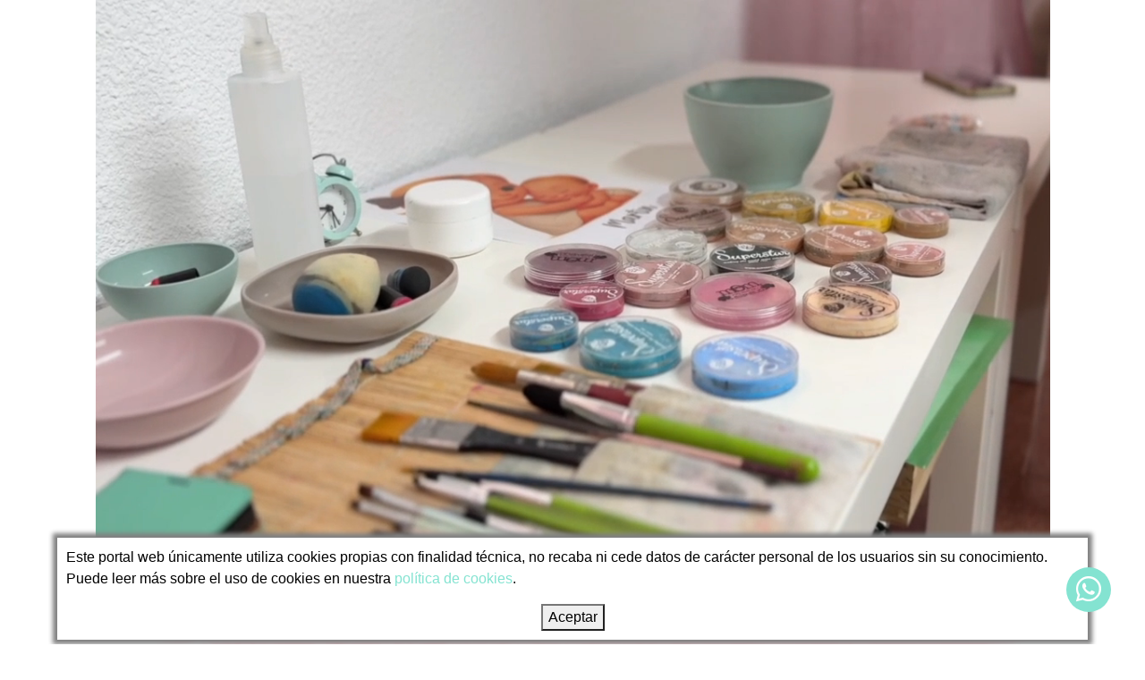

--- FILE ---
content_type: text/html; charset=utf-8
request_url: https://bellypaintingalicante.es/mapa-del-sitio-web
body_size: 5272
content:


<!DOCTYPE html>

<html lang="es">
<head><meta http-equiv="Content-Type" content="text/html; charset=utf-8" /><meta name="viewport" content="initial-scale=1" /><meta name="google-site-verification" content="UPZU0i7bQkHM5OF2Eem9ZIy7Pw_OKu-fgcLHo43hrA4" /><link rel="icon" href="/img/favicon.ico" /><link rel="stylesheet" href="https://stackpath.bootstrapcdn.com/bootstrap/4.4.1/css/bootstrap.min.css" integrity="sha384-Vkoo8x4CGsO3+Hhxv8T/Q5PaXtkKtu6ug5TOeNV6gBiFeWPGFN9MuhOf23Q9Ifjh" crossorigin="anonymous" /><link rel="stylesheet" href="content/site.css?v7" /><link rel="preconnect" href="https://fonts.googleapis.com" /><link rel="preconnect" href="https://fonts.gstatic.com" crossorigin="" /><link href="https://fonts.googleapis.com/css2?family=Dancing+Script:wght@400..700&amp;display=swap" rel="stylesheet" />
    <script src="https://code.jquery.com/jquery-3.4.1.min.js"></script>
    <script src="https://cdn.jsdelivr.net/npm/popper.js@1.16.0/dist/umd/popper.min.js" integrity="sha384-Q6E9RHvbIyZFJoft+2mJbHaEWldlvI9IOYy5n3zV9zzTtmI3UksdQRVvoxMfooAo" crossorigin="anonymous"></script>
    <script src="https://stackpath.bootstrapcdn.com/bootstrap/4.4.1/js/bootstrap.min.js" integrity="sha384-wfSDF2E50Y2D1uUdj0O3uMBJnjuUD4Ih7YwaYd1iqfktj0Uod8GCExl3Og8ifwB6" crossorigin="anonymous"></script>
    <script src="https://kit.fontawesome.com/a626b28fe4.js" crossorigin="anonymous"></script>
    
    <meta title="Mapa del sitio web de Chitin Sweet" />
    <meta name="description" content="Mapa del sitio web para conocer de un vistazo el contenido y cómo se organiza"/>
    <meta name="robots" content="index, follow"> 

    <style>
        @media (max-width: 768px) {
            .w-md-100 {
            width: 100% !important;
            }
        }
        .ajustarImg{transform: translateZ(0); max-width: 70vw; height:50px;}
        .waButton{
            position:fixed; 
            right:3vw; 
            bottom:5vh; 
            background-color:#84e3d1;
            border-radius: 50%; 
            width: 50px;
            height:50px; 
            display:flex; 
            justify-content:center;
            align-items:center;
            z-index:1000;
        }
    </style>  
    <!-- Global site tag (gtag.js) - Google Analytics -->
    <script async src="https://www.googletagmanager.com/gtag/js?id=G-KMD2XKDNPM"></script>
    <script>
        window.dataLayer = window.dataLayer || [];
        function gtag() { dataLayer.push(arguments); }
        gtag('js', new Date());

        gtag('config', 'G-KMD2XKDNPM');
    </script>
<title>
	Mapa del sitio web de Chitin Sweet
</title></head>
<body>
    <form method="post" action="./mapa-del-sitio-web" id="form1">
<div class="aspNetHidden">
<input type="hidden" name="__VIEWSTATE" id="__VIEWSTATE" value="hW/pUJEA5XMTpy9Y1MPb+DkJYwo3909aPolszkznAG8VeQvLg1xG8NzCMFRv1zvOmOEHb8eZQWMv3lbq1l91ZAnCKN7eaVeyp7ePtSzkn6k=" />
</div>

<div class="aspNetHidden">

	<input type="hidden" name="__VIEWSTATEGENERATOR" id="__VIEWSTATEGENERATOR" value="65C3192F" />
</div>
        <div class="text-center">
            <video autoplay muted loop playsinline poster="img/head_poster.png"  style="width:100%;max-height:600px;"><source src="img/head.mp4" type="video/mp4" /></video> 
        </div>
        <nav class="navbar navbar-light justify-content-around">
            <div class="d-flex justify-content-around">
                <a href="/"><img src="/img/logo-chitin-sweet.jpg?v=1" class="ajustarImg" alt="Logo Chitin Sweet Belly Painting"></a>
                <button class="navbar-toggler align-bottom text-right collapsed" style="border:none;" type="button" data-toggle="collapse" data-target="#navbarMenu" aria-expanded="false" aria-label="Toggle navigation"><span class="navbar-toggler-icon"></span><span class="my-1 mx-2 close">X</span></button>
                <div class="d-flex align-items-center justify-content-center ml-4">
                    <a target="_blank" href="https://www.facebook.com/ChitinSweet/" title="Síguenos en Facebook" rel="nofollow"><i class="fab fa-facebook-square fa-lg colorMarron"></i></a>
                    <a target="_blank" href="https://www.instagram.com/chitin.sweet_mamaybebe/" title="Síguenos en Instagram" rel="nofollow"><i class="fab fa-instagram-square fa-lg ml-3 colorMarron"></i></a>
        
                    <a target="_blank" href="https://www.google.es/maps/place/Chitin+Sweet+Mam%C3%A1+y+Beb%C3%A9/@38.4768871,-0.7942524,771m/data=!3m1!1e3!4m8!3m7!1s0xd63c5a14139d7bf:0x1966d4422b673d75!8m2!3d38.4768829!4d-0.7916721!9m1!1b1!16s%2Fg%2F11mjs235q4?entry=ttu&g_ep=EgoyMDI1MTEwNC4xIKXMDSoASAFQAw%3D%3D" title="Reseñas en Google" rel="nofollow">
                        <i class="fa fa-star fa-lg ml-3 colorMarron"alt="Reseñas en Google"></i>
                    </a>
                </div>
            </div>
            <div class="collapse navbar-collapse text-center mt-2" style="flex-grow:0" id="navbarMenu">
                    <ul class="navbar-nav" style="display:contents">
                        <li class="nav-item">
                            <a class="nav-link" href="/">INICIO</a>
                        </li>
                        <li class="nav-item">
                            <a class="nav-link" href="sobre-mi">SOBRE MÍ</a>
                        </li>
                        <li class="nav-item">
                            <a class="nav-link" href="elige-tu-sesion">ELIGE&nbsp;TU SESIÓN</a>
                        </li>
                         <li class="nav-item">
                            <a class="nav-link" href="precios">PRECIOS</a>
                        </li>
                        <li class="nav-item">
                            <a class="nav-link" href="preguntas-frecuentes">PREGUNTAS FRECUENTES</a>
                        </li>
                        <li class="nav-item">
                            <a class="nav-link" href="personalizados">ARTÍCULOS PERSONALIZADOS</a>
                        </li>
                        <li class="nav-item">
                            <a class="nav-link" href="tarjeta-regalo">TARJETA REGALO</a>
                        </li>
                        <li class="nav-item">
                            <a class="nav-link" href="blog">BLOG</a>
                        </li> 
                        <li class="nav-item">
                            <a class="nav-link" href="colaboradores">COLABORADORES</a>
                        </li> 
                        <li class="nav-item">
                            <a class="nav-link" href="contacto">CONTACTO</a>
                        </li>
                    </ul>
                </div>    
        </nav>

        <div class="waButton"><a target="_blank" href="https://api.whatsapp.com/send?phone=34627031154" title="Whatsapp" rel="nofollow"><i class="fab fa-whatsapp fa-2x colorWhite"></i></a></div>
        <div>
            
    <div class="container mb-4 text-justify">
        <h1>MAPA DEL SITIO WEB</h1>
            <div class="d-flex flex-sm-row flex-column align-items-start justify-content-center ">
                <div class="">
                    <h2 class="text-left ml-4">SECCIONES</h2>
                    <ul>
                        <li><a class="nav-link" href="/">INICIO</a></li>
                        <li><a class="nav-link" href="sobre-mi">SOBRE MÍ</a></li>
                        <li><a class="nav-link" href="elige-tu-sesion">ELIGE&nbsp;TU SESIÓN</a></li>
                        <li><a class="nav-link" href="precios">PRECIOS</a></li>
                        <li><a class="nav-link" href="preguntas-frecuentes">PREGUNTAS FRECUENTES</a></li>
                        <li><a class="nav-link" href="personalizados">ARTÍCULOS PERSONALIZADOS</a>
                            <ul>
                                <li><a class="nav-link" href="detalles-infantiles-chupeteros">CHUPETEROS</a></li>
                                <li><a class="nav-link" href="detalles-infantiles-sonajeros">SONAJEROS Y MORDEDORES</a></li>
                                <li><a class="nav-link" href="detalles-infantiles-collares">COLLARES DE LACTANCIA</a></li>
                                <li><a class="nav-link" href="detalles-infantiles-canastillas">CANASTILLAS</a></li>
                                <li><a class="nav-link" href="detalles-infantiles-maletas">MALETAS</a></li>
                                <li><a class="nav-link" href="detalles-infantiles-littledutch">LITTLE DUTCH</a></li>
                                <li><a class="nav-link" href="detalles-infantiles-mipipo">MI PIPO</a></li>
                                <li><a class="nav-link" href="detalles-infantiles-huellitas">HUELLITAS</a></li>
                                <li><a class="nav-link" href="detalles-infantiles-recuerdos">RECUERDOS BELLY</a></li>
                                <li><a class="nav-link" href="detalles-infantiles-llaveros">LLAVEROS</a></li>
                                <li><a class="nav-link" href="detalles-infantiles-textil">TEXTIL PINTADO A MANO</a></li>
                                <li><a class="nav-link" href="detalles-infantiles-todos">DETALLES PARA TODOS</a></li>
                                <li><a class="nav-link" href="detalles-infantiles-moros">MOROS Y CRISTIANOS</a></li>
                                <ul>
                                    <li><a class="nav-link" href="detalles-infantiles-moros-Elda">MOROS Y CRISTIANOS ELDA</a></li>
                                    <li><a class="nav-link" href="detalles-infantiles-moros-Petrer">MOROS Y CRISTIANOS PETRER</a></li>
                                </ul>
                                <li><a class="nav-link" href="detalles-infantiles-navidad">NAVIDAD</a></li>
                                <li><a class="nav-link" href="detalles-infantiles-profes">PROFES</a></li>
                                <li><a class="nav-link" href="detalles-infantiles-eldense">CD ELDENSE</a></li>
                                <li><a class="nav-link" href="detalles-infantiles-padre">DÍA DEL PADRE</a></li>
                                <li><a class="nav-link" href="detalles-infantiles-madre">DÍA DE LA MADRE</a></li>
                                <ul>
                                    <li><a class="nav-link" href="detalles-infantiles-madre-articulos">ARTÍCULOS DEL DÍA DE LA MADRE</a></li>
                                    <li><a class="nav-link" href="detalles-infantiles-madre-experiencias">EXPERIENCIAS DEL DÍA DE LA MADRE</a></li>
                                </ul>
                                <li><a class="nav-link" href="detalles-infantiles-cole">AL COLE</a></li>
                                <li><a class="nav-link" href="detalles-infantiles-reyes">CARTA PAPÁ NOEL Y REYES MAGOS</a></li>
                            </ul>
                        </li>
                        <li><a class="nav-link" href="tarjeta-regalo">TARJETA REGALO</a></li>
                        <li><a class="nav-link" href="contacto">CONTACTO</a></li>
                        <li><a class="nav-link" href="colaboradores">COLABORADORES</a></li>
                    </ul> 
                </div>
                <div class="">
                    <h2 class="text-left ml-4">BLOG</h2>
                    <ul>
                        <li><a class="nav-link" href="que-es-el-belly-painting">¿Qué es el Belly Painting? Todo lo que necesitas saber sobre Belly Painting</a></li>
                        <li><a class="nav-link" href="ideas-dibujo-pintura-embarazada">Ideas para elegir el dibujo de tu Belly Painting</a></li>
                        <li><a class="nav-link" href="ideas-baby-shower">Ideas originales para un Baby&nbsp;Shower único</a></li>
                        <li><a class="nav-link" href="beneficios-belly-painting">Beneficios y Motivos para realizar un Belly&nbsp;Painting</a></li>
                        <li><a class="nav-link" href="memoria-emocional-embarazo">Memoria emocional y Belly&nbsp;Painting</a></li>
                        <li><a class="nav-link" href="belly-painting-lugares">Mejores lugares y ambientes para disfrutar de un Belly&nbsp;Painting</a></li>
                        <li><a class="nav-link" href="bodypaint-embarazo">Arte de Body&nbsp;Paint y su significado durante el embarazo</a></li>
                        <li><a class="nav-link" href="cuando-hacer-belly-painting">Mejor momento durante el embarazo para realizar un Belly&nbsp;Painting</a></li>
                        <li><a class="nav-link" href="barriga-embarazada-pintada-fotos">Importancia de la fotografia en Belly&nbsp;Painting</a></li>
                        <li><a class="nav-link" href="belly-painting-familia">Sesión de Belly&nbsp;Painting en familia</a></li>
                        <li><a class="nav-link" href="anunciar-embarazo">Ideas originales para anunciar el embarazo</a></li>
                        <li><a class="nav-link" href="fiesta-sexo-bebe">Ideas originales para anunciar el sexo del bebe</a></li>
                        <li><a class="nav-link" href="embarazada-en-invierno">¿Embarazada en invierno?</a></li>
                    </ul> 
                </div>
            </div>
    </div>

        </div>
        <nav class="navbar navbar-dark bg-dark justify-content-around navbar-expand mb-1" style="font-size:.9rem;">
            <div class="colorWhite text-center" >Puedes ver más contenido en redes sociales.</div>
        </nav>    

        <nav class="navbar navbar-dark bg-dark justify-content-around navbar-expand" style="font-size:.9rem;">
            <div style="color:white;">Chitin&nbsp;Sweet Belly&nbsp;Painting</div>
            <div class="d-flex flex-sm-row flex-column justify-content-justify ">
                    <a target="_blank" href="https://www.facebook.com/ChitinSweet/" title="Síguenos en Facebook" rel="nofollow"><i class="fab fa-facebook-square fa-2x colorWhite"></i></a>
                    <a target="_blank" href="https://www.instagram.com/chitin.sweet_mamaybebe/" title="Síguenos en Instagram" rel="nofollow"><i class="fab fa-instagram-square fa-2x mx-sm-3 colorWhite"></i></a>
                    <a target="_blank" href="https://api.whatsapp.com/send?phone=34627031154" title="Whatsapp" rel="nofollow"><i class="fab fa-whatsapp fa-2x colorWhite"></i></a>
                 </div> 
            <ul class="navbar-nav d-flex flex-sm-row flex-column align-items-start justify-content-center ">
                <li class="nav-item"><a href="politica-privacidad" class="nav-link" rel="nofollow">Privacidad</a></li>
                <li class="nav-item"><a href="politica-cookies" class="nav-link" rel="nofollow">Cookies</a></li>
                <li class="nav-item"><a href="mapa-del-sitio-web" class="nav-link">Mapa&nbsp;del&nbsp;sitio</a></li>
            </ul>
        </nav>
        <div id="cajacookies" style="display:none;">
            <p>
            Este portal web únicamente utiliza cookies propias con finalidad técnica, no recaba ni cede datos de carácter personal de los usuarios sin su conocimiento.
            Puede leer más sobre el uso de cookies en nuestra <a href="politica-cookies">política de cookies</a>.
            </p>
            <div class="text-center"><button onclick="aceptarCookies()" class="center-text">Aceptar</button></div>
        </div>
    </form>
    <script>
        function compruebaAceptaCookies() {
            if (!getCookie('AceptaCookies')){
                cajacookies.style.display = 'block';
            }
        }

        function aceptarCookies() {
            var d = new Date();
            d.setTime(d.getTime() + (365 * 24 * 60 * 60 * 1000));
            var expires = "expires=" + d.toUTCString();
            document.cookie = "AceptaCookies=true;" + expires + ";path=/";

            cajacookies.style.display = 'none';
        }

        function getCookie(name) {
                var pattern = RegExp(name + "=.[^;]*")
                var matched = document.cookie.match(pattern)
                if (matched) {
                    var cookie = matched[0].split('=')
                    return cookie[1]
                }
                return false
        }

        function marcarMenuActivo() {
            $('nav li a').filter(function () {
                return this.href === location.href;
            }).addClass('active');
        }

        $(document).ready(function () {
            compruebaAceptaCookies();

            marcarMenuActivo();
        });
    </script>
</body>
</html>


--- FILE ---
content_type: text/css
request_url: https://bellypaintingalicante.es/content/site.css?v7
body_size: 1336
content:
:root {
    --verde: #84e3d1;
    --rosa: #ff709c;
    --marron: #9b7849;
}
    @viewport {
        zoom: 1.0;
    }

    @-ms-viewport {
        zoom: 1.0;
    }

    #cajacookies {
    box-shadow: 0px 0px 5px 5px #808080;
    background-color: white;
    color: black;
    padding: 10px;
    margin-left: 5%;
    margin-right: -5%;
    margin-bottom: 0px;
    position: fixed;
    bottom: 5px;
    width: 90%;
}

#cajacookies button {
    color: black;
}

a:hover {
    text-decoration: none;
    color: var(--rosa);
}
.catHome {
    position: relative;
}
    .catHome .texto {
        position: absolute;
        text-align: center;
        bottom: 5%;
        padding: 1em;
        width: 100%;
        color: black;
        font-weight: bold;
        z-index: 1;
        background: rgba(255, 255, 255, .5);
    }
    .catHome img {
        width: 100%;
        max-width: 600px;
        /*max-height: 80vh;*/
    }

.bellyDiv {
    background: url(../img/fondo-belly-painting.jpg) no-repeat center fixed;
    -webkit-background-size: cover;
    -moz-background-size: cover;
    -o-background-size: cover;
    background-size: cover;
    font-weight: 600;
    padding: .5rem;
    font-size: 1rem;
    margin-bottom: 1rem;
    text-align: left;
}

.divBack1 {
    background: url(../img/fondo-belly-painting2.jpg) no-repeat center fixed;
    -webkit-background-size: cover;
    -moz-background-size: cover;
    -o-background-size: cover;
    background-size: cover;
}

.divBack2 {
    background: url(../img/fondo-regalo.jpg?v3) repeat center fixed;
}

.colorWhite {
    color: white;
}
.colorBlack{
    color:black;
}
.colorMarron {
    color: var(--marron);
}

h1 {
    text-align: center;
    background-image: url('../img/textura_rosa.png');
    background-repeat: round;
    color: var(--marron);
    font-size: 1.3rem;
    padding: .8rem;
    margin-bottom: 1.5rem;
}
h2 {
    line-height: inherit;
    font-size: 1.1rem;
    text-align: center;
}

h3 {
    font-size: 1.1rem;
    text-align: center;
}

.imagenGrande {
    max-height: 90vh;
    width: 100%;
    object-fit: contain;
}

a {
    color: var(--verde);
}

.youtube-player {
    position: relative;
    /*padding-bottom: 56.23%;*/
    /* Use 75% for 4:3 videos */
    /*height: 0;*/
    height: 50vh;
    overflow: hidden;
    max-width: 100%;
    margin: 5px;
}

@media (max-width: 768px) {
    .youtube-player {
        height: 40vh;
    }
}

.youtube-player iframe {
    position: absolute;
    top: 0;
    left: 0;
    right: 0;
    width: 100%;
    height: 100%;
    z-index: 100;
    background: transparent;
    max-width: 640px;
    margin: auto;
}

.youtube-player img {
    bottom: 0;
    display: block;
    left: 0;
    right: 0;
    margin: auto;
    max-width: 640px;
    width: 100%;
    position: absolute;
    top: 0;
    border: none;
    height: auto;
    cursor: pointer;
    -webkit-transition: .4s all;
    -moz-transition: .4s all;
    transition: .4s all;
}

.youtube-player img:hover {
    -webkit-filter: brightness(75%);
}

.youtube-player .play {
    height: 72px;
    width: 72px;
    left: 50%;
    top: 50%;
    margin-left: -36px;
    margin-top: -36px;
    position: absolute;
    background: url("//i.imgur.com/yq7peaM.png") no-repeat;
    cursor: pointer;
}

.navbar-toggler:focus,
.navbar-toggler:active,
.navbar-toggler-icon:focus {
    outline: none;
    box-shadow: none;
}
.navbar-toggler > .close {
    display: inline;
}

.navbar-toggler.collapsed > .close, .navbar-toggler:not(.collapsed) > .navbar-toggler-icon {
    display: none;
}

.navbar-nav a.active {
    background-image: url('../img/textura_menta2.png');
    background-repeat: round;
}

/* Detalles Infantiles*/
.contenedorDI {
    display: flex;
    flex-wrap: wrap;
    gap: 2em;
}
.cajaDI {
    display:flex;
    flex: 300px;
}
.cajaDI img{
    width:100%;
}

.btn-primary {
    background-color: var(--verde);
    border-color: var(--verde);
}

.texto-verde {
    color: var(--verde);
}
.bck-verde {
    background: rgba(132, 227, 209, .5);
}
